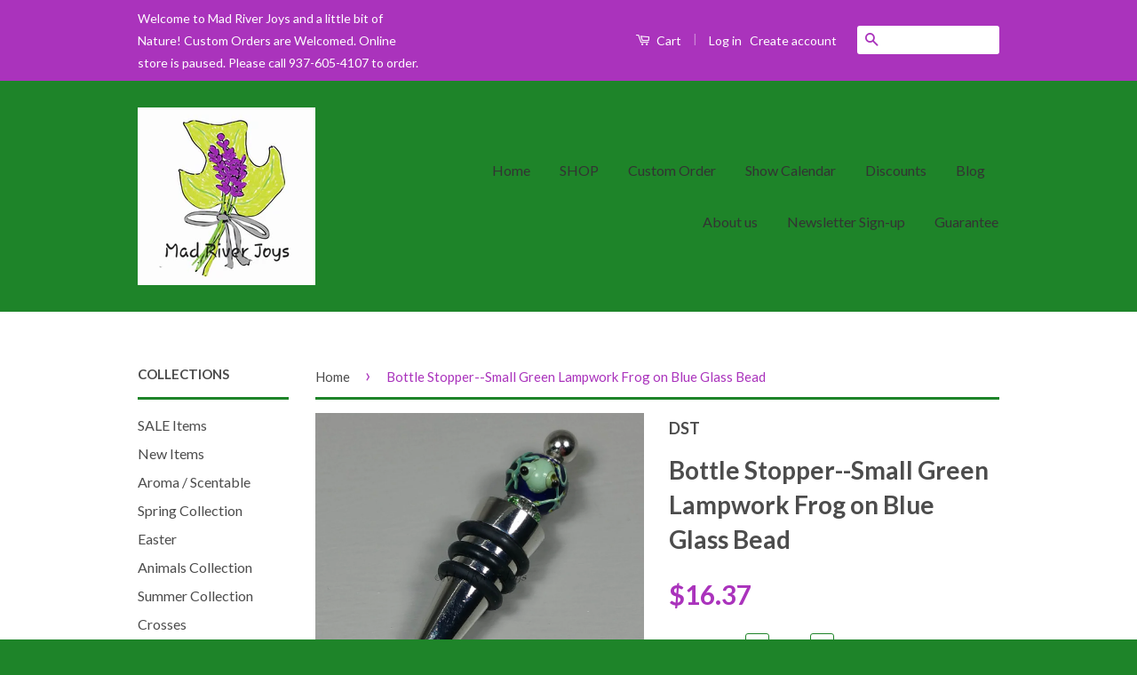

--- FILE ---
content_type: text/html; charset=utf-8
request_url: https://mad-river-joys.myshopify.com/products/bottle-stopper-small-green-lampwork-frog-on-blue-glass-bead
body_size: 15852
content:
<!doctype html>
<!--[if lt IE 7]><html class="no-js lt-ie9 lt-ie8 lt-ie7" lang="en"> <![endif]-->
<!--[if IE 7]><html class="no-js lt-ie9 lt-ie8" lang="en"> <![endif]-->
<!--[if IE 8]><html class="no-js lt-ie9" lang="en"> <![endif]-->
<!--[if IE 9 ]><html class="ie9 no-js"> <![endif]-->
<!--[if (gt IE 9)|!(IE)]><!--> <html class="no-js"> <!--<![endif]-->
<head>

  <!-- Basic page needs ================================================== -->
  <meta charset="utf-8">
  <meta http-equiv="X-UA-Compatible" content="IE=edge,chrome=1">

  

  <!-- Title and description ================================================== -->
  <title>
  Bottle Stopper--Small Green Lampwork Frog on Blue Glass Bead &ndash; Mad River Joys
  </title>

  
  <meta name="description" content="Small Green Lampwork Frog on Blue Glass Bead Bottle Stopper with Glass Crystal Rondelle. Collect All of Our Frog Bottle Stoppers!">
  

  <!-- Social Meta Tags ================================================== -->
  

  <meta property="og:type" content="product">
  <meta property="og:title" content="Bottle Stopper--Small Green Lampwork Frog on Blue Glass Bead">
  <meta property="og:url" content="https://mad-river-joys.myshopify.com/products/bottle-stopper-small-green-lampwork-frog-on-blue-glass-bead">
  
  <meta property="og:image" content="http://mad-river-joys.myshopify.com/cdn/shop/products/20161113_161310_002_grande.JPG?v=1486952840">
  <meta property="og:image:secure_url" content="https://mad-river-joys.myshopify.com/cdn/shop/products/20161113_161310_002_grande.JPG?v=1486952840">
  
  <meta property="og:image" content="http://mad-river-joys.myshopify.com/cdn/shop/products/20161113_161336_002_grande.JPG?v=1486952840">
  <meta property="og:image:secure_url" content="https://mad-river-joys.myshopify.com/cdn/shop/products/20161113_161336_002_grande.JPG?v=1486952840">
  
  <meta property="og:price:amount" content="16.37">
  <meta property="og:price:currency" content="USD">



  <meta property="og:description" content="Small Green Lampwork Frog on Blue Glass Bead Bottle Stopper with Glass Crystal Rondelle. Collect All of Our Frog Bottle Stoppers!">


<meta property="og:site_name" content="Mad River Joys">




  <meta name="twitter:card" content="summary">



  <meta name="twitter:title" content="Bottle Stopper--Small Green Lampwork Frog on Blue Glass Bead">
  <meta name="twitter:description" content="Small Green Lampwork Frog on Blue Glass Bead Bottle Stopper with Glass Crystal Rondelle.
Collect All of Our Frog Bottle Stoppers!">
  <meta name="twitter:image" content="https://mad-river-joys.myshopify.com/cdn/shop/products/20161113_161310_002_large.JPG?v=1486952840">
  <meta name="twitter:image:width" content="480">
  <meta name="twitter:image:height" content="480">



  <!-- Helpers ================================================== -->
  <link rel="canonical" href="https://mad-river-joys.myshopify.com/products/bottle-stopper-small-green-lampwork-frog-on-blue-glass-bead">
  <meta name="viewport" content="width=device-width,initial-scale=1">
  <meta name="theme-color" content="#aa33bc">

  
  <!-- Ajaxify Cart Plugin ================================================== -->
  <link href="//mad-river-joys.myshopify.com/cdn/shop/t/2/assets/ajaxify.scss.css?v=143740019810835592051587084955" rel="stylesheet" type="text/css" media="all" />
  

  <!-- CSS ================================================== -->
  <link href="//mad-river-joys.myshopify.com/cdn/shop/t/2/assets/timber.scss.css?v=116191906628891659621674770730" rel="stylesheet" type="text/css" media="all" />
  <link href="//mad-river-joys.myshopify.com/cdn/shop/t/2/assets/theme.scss.css?v=99389658393548341471674770730" rel="stylesheet" type="text/css" media="all" />

  
  
  
  <link href="//fonts.googleapis.com/css?family=Lato:400,700" rel="stylesheet" type="text/css" media="all" />


  



  <!-- Header hook for plugins ================================================== -->
  <script>window.performance && window.performance.mark && window.performance.mark('shopify.content_for_header.start');</script><meta id="shopify-digital-wallet" name="shopify-digital-wallet" content="/15041788/digital_wallets/dialog">
<meta name="shopify-checkout-api-token" content="1bf12d6ba55731d5108879d31eb70240">
<meta id="in-context-paypal-metadata" data-shop-id="15041788" data-venmo-supported="false" data-environment="production" data-locale="en_US" data-paypal-v4="true" data-currency="USD">
<link rel="alternate" type="application/json+oembed" href="https://mad-river-joys.myshopify.com/products/bottle-stopper-small-green-lampwork-frog-on-blue-glass-bead.oembed">
<script async="async" src="/checkouts/internal/preloads.js?locale=en-US"></script>
<link rel="preconnect" href="https://shop.app" crossorigin="anonymous">
<script async="async" src="https://shop.app/checkouts/internal/preloads.js?locale=en-US&shop_id=15041788" crossorigin="anonymous"></script>
<script id="apple-pay-shop-capabilities" type="application/json">{"shopId":15041788,"countryCode":"US","currencyCode":"USD","merchantCapabilities":["supports3DS"],"merchantId":"gid:\/\/shopify\/Shop\/15041788","merchantName":"Mad River Joys","requiredBillingContactFields":["postalAddress","email","phone"],"requiredShippingContactFields":["postalAddress","email","phone"],"shippingType":"shipping","supportedNetworks":["visa","masterCard","amex","discover","elo","jcb"],"total":{"type":"pending","label":"Mad River Joys","amount":"1.00"},"shopifyPaymentsEnabled":true,"supportsSubscriptions":true}</script>
<script id="shopify-features" type="application/json">{"accessToken":"1bf12d6ba55731d5108879d31eb70240","betas":["rich-media-storefront-analytics"],"domain":"mad-river-joys.myshopify.com","predictiveSearch":true,"shopId":15041788,"locale":"en"}</script>
<script>var Shopify = Shopify || {};
Shopify.shop = "mad-river-joys.myshopify.com";
Shopify.locale = "en";
Shopify.currency = {"active":"USD","rate":"1.0"};
Shopify.country = "US";
Shopify.theme = {"name":"Classic","id":142961225,"schema_name":null,"schema_version":null,"theme_store_id":721,"role":"main"};
Shopify.theme.handle = "null";
Shopify.theme.style = {"id":null,"handle":null};
Shopify.cdnHost = "mad-river-joys.myshopify.com/cdn";
Shopify.routes = Shopify.routes || {};
Shopify.routes.root = "/";</script>
<script type="module">!function(o){(o.Shopify=o.Shopify||{}).modules=!0}(window);</script>
<script>!function(o){function n(){var o=[];function n(){o.push(Array.prototype.slice.apply(arguments))}return n.q=o,n}var t=o.Shopify=o.Shopify||{};t.loadFeatures=n(),t.autoloadFeatures=n()}(window);</script>
<script>
  window.ShopifyPay = window.ShopifyPay || {};
  window.ShopifyPay.apiHost = "shop.app\/pay";
  window.ShopifyPay.redirectState = null;
</script>
<script id="shop-js-analytics" type="application/json">{"pageType":"product"}</script>
<script defer="defer" async type="module" src="//mad-river-joys.myshopify.com/cdn/shopifycloud/shop-js/modules/v2/client.init-shop-cart-sync_BT-GjEfc.en.esm.js"></script>
<script defer="defer" async type="module" src="//mad-river-joys.myshopify.com/cdn/shopifycloud/shop-js/modules/v2/chunk.common_D58fp_Oc.esm.js"></script>
<script defer="defer" async type="module" src="//mad-river-joys.myshopify.com/cdn/shopifycloud/shop-js/modules/v2/chunk.modal_xMitdFEc.esm.js"></script>
<script type="module">
  await import("//mad-river-joys.myshopify.com/cdn/shopifycloud/shop-js/modules/v2/client.init-shop-cart-sync_BT-GjEfc.en.esm.js");
await import("//mad-river-joys.myshopify.com/cdn/shopifycloud/shop-js/modules/v2/chunk.common_D58fp_Oc.esm.js");
await import("//mad-river-joys.myshopify.com/cdn/shopifycloud/shop-js/modules/v2/chunk.modal_xMitdFEc.esm.js");

  window.Shopify.SignInWithShop?.initShopCartSync?.({"fedCMEnabled":true,"windoidEnabled":true});

</script>
<script>
  window.Shopify = window.Shopify || {};
  if (!window.Shopify.featureAssets) window.Shopify.featureAssets = {};
  window.Shopify.featureAssets['shop-js'] = {"shop-cart-sync":["modules/v2/client.shop-cart-sync_DZOKe7Ll.en.esm.js","modules/v2/chunk.common_D58fp_Oc.esm.js","modules/v2/chunk.modal_xMitdFEc.esm.js"],"init-fed-cm":["modules/v2/client.init-fed-cm_B6oLuCjv.en.esm.js","modules/v2/chunk.common_D58fp_Oc.esm.js","modules/v2/chunk.modal_xMitdFEc.esm.js"],"shop-cash-offers":["modules/v2/client.shop-cash-offers_D2sdYoxE.en.esm.js","modules/v2/chunk.common_D58fp_Oc.esm.js","modules/v2/chunk.modal_xMitdFEc.esm.js"],"shop-login-button":["modules/v2/client.shop-login-button_QeVjl5Y3.en.esm.js","modules/v2/chunk.common_D58fp_Oc.esm.js","modules/v2/chunk.modal_xMitdFEc.esm.js"],"pay-button":["modules/v2/client.pay-button_DXTOsIq6.en.esm.js","modules/v2/chunk.common_D58fp_Oc.esm.js","modules/v2/chunk.modal_xMitdFEc.esm.js"],"shop-button":["modules/v2/client.shop-button_DQZHx9pm.en.esm.js","modules/v2/chunk.common_D58fp_Oc.esm.js","modules/v2/chunk.modal_xMitdFEc.esm.js"],"avatar":["modules/v2/client.avatar_BTnouDA3.en.esm.js"],"init-windoid":["modules/v2/client.init-windoid_CR1B-cfM.en.esm.js","modules/v2/chunk.common_D58fp_Oc.esm.js","modules/v2/chunk.modal_xMitdFEc.esm.js"],"init-shop-for-new-customer-accounts":["modules/v2/client.init-shop-for-new-customer-accounts_C_vY_xzh.en.esm.js","modules/v2/client.shop-login-button_QeVjl5Y3.en.esm.js","modules/v2/chunk.common_D58fp_Oc.esm.js","modules/v2/chunk.modal_xMitdFEc.esm.js"],"init-shop-email-lookup-coordinator":["modules/v2/client.init-shop-email-lookup-coordinator_BI7n9ZSv.en.esm.js","modules/v2/chunk.common_D58fp_Oc.esm.js","modules/v2/chunk.modal_xMitdFEc.esm.js"],"init-shop-cart-sync":["modules/v2/client.init-shop-cart-sync_BT-GjEfc.en.esm.js","modules/v2/chunk.common_D58fp_Oc.esm.js","modules/v2/chunk.modal_xMitdFEc.esm.js"],"shop-toast-manager":["modules/v2/client.shop-toast-manager_DiYdP3xc.en.esm.js","modules/v2/chunk.common_D58fp_Oc.esm.js","modules/v2/chunk.modal_xMitdFEc.esm.js"],"init-customer-accounts":["modules/v2/client.init-customer-accounts_D9ZNqS-Q.en.esm.js","modules/v2/client.shop-login-button_QeVjl5Y3.en.esm.js","modules/v2/chunk.common_D58fp_Oc.esm.js","modules/v2/chunk.modal_xMitdFEc.esm.js"],"init-customer-accounts-sign-up":["modules/v2/client.init-customer-accounts-sign-up_iGw4briv.en.esm.js","modules/v2/client.shop-login-button_QeVjl5Y3.en.esm.js","modules/v2/chunk.common_D58fp_Oc.esm.js","modules/v2/chunk.modal_xMitdFEc.esm.js"],"shop-follow-button":["modules/v2/client.shop-follow-button_CqMgW2wH.en.esm.js","modules/v2/chunk.common_D58fp_Oc.esm.js","modules/v2/chunk.modal_xMitdFEc.esm.js"],"checkout-modal":["modules/v2/client.checkout-modal_xHeaAweL.en.esm.js","modules/v2/chunk.common_D58fp_Oc.esm.js","modules/v2/chunk.modal_xMitdFEc.esm.js"],"shop-login":["modules/v2/client.shop-login_D91U-Q7h.en.esm.js","modules/v2/chunk.common_D58fp_Oc.esm.js","modules/v2/chunk.modal_xMitdFEc.esm.js"],"lead-capture":["modules/v2/client.lead-capture_BJmE1dJe.en.esm.js","modules/v2/chunk.common_D58fp_Oc.esm.js","modules/v2/chunk.modal_xMitdFEc.esm.js"],"payment-terms":["modules/v2/client.payment-terms_Ci9AEqFq.en.esm.js","modules/v2/chunk.common_D58fp_Oc.esm.js","modules/v2/chunk.modal_xMitdFEc.esm.js"]};
</script>
<script id="__st">var __st={"a":15041788,"offset":-18000,"reqid":"d5df04c2-7996-40c6-a34f-0ea451251f20-1769371561","pageurl":"mad-river-joys.myshopify.com\/products\/bottle-stopper-small-green-lampwork-frog-on-blue-glass-bead","u":"9f8bb1ad51a4","p":"product","rtyp":"product","rid":8478585426};</script>
<script>window.ShopifyPaypalV4VisibilityTracking = true;</script>
<script id="captcha-bootstrap">!function(){'use strict';const t='contact',e='account',n='new_comment',o=[[t,t],['blogs',n],['comments',n],[t,'customer']],c=[[e,'customer_login'],[e,'guest_login'],[e,'recover_customer_password'],[e,'create_customer']],r=t=>t.map((([t,e])=>`form[action*='/${t}']:not([data-nocaptcha='true']) input[name='form_type'][value='${e}']`)).join(','),a=t=>()=>t?[...document.querySelectorAll(t)].map((t=>t.form)):[];function s(){const t=[...o],e=r(t);return a(e)}const i='password',u='form_key',d=['recaptcha-v3-token','g-recaptcha-response','h-captcha-response',i],f=()=>{try{return window.sessionStorage}catch{return}},m='__shopify_v',_=t=>t.elements[u];function p(t,e,n=!1){try{const o=window.sessionStorage,c=JSON.parse(o.getItem(e)),{data:r}=function(t){const{data:e,action:n}=t;return t[m]||n?{data:e,action:n}:{data:t,action:n}}(c);for(const[e,n]of Object.entries(r))t.elements[e]&&(t.elements[e].value=n);n&&o.removeItem(e)}catch(o){console.error('form repopulation failed',{error:o})}}const l='form_type',E='cptcha';function T(t){t.dataset[E]=!0}const w=window,h=w.document,L='Shopify',v='ce_forms',y='captcha';let A=!1;((t,e)=>{const n=(g='f06e6c50-85a8-45c8-87d0-21a2b65856fe',I='https://cdn.shopify.com/shopifycloud/storefront-forms-hcaptcha/ce_storefront_forms_captcha_hcaptcha.v1.5.2.iife.js',D={infoText:'Protected by hCaptcha',privacyText:'Privacy',termsText:'Terms'},(t,e,n)=>{const o=w[L][v],c=o.bindForm;if(c)return c(t,g,e,D).then(n);var r;o.q.push([[t,g,e,D],n]),r=I,A||(h.body.append(Object.assign(h.createElement('script'),{id:'captcha-provider',async:!0,src:r})),A=!0)});var g,I,D;w[L]=w[L]||{},w[L][v]=w[L][v]||{},w[L][v].q=[],w[L][y]=w[L][y]||{},w[L][y].protect=function(t,e){n(t,void 0,e),T(t)},Object.freeze(w[L][y]),function(t,e,n,w,h,L){const[v,y,A,g]=function(t,e,n){const i=e?o:[],u=t?c:[],d=[...i,...u],f=r(d),m=r(i),_=r(d.filter((([t,e])=>n.includes(e))));return[a(f),a(m),a(_),s()]}(w,h,L),I=t=>{const e=t.target;return e instanceof HTMLFormElement?e:e&&e.form},D=t=>v().includes(t);t.addEventListener('submit',(t=>{const e=I(t);if(!e)return;const n=D(e)&&!e.dataset.hcaptchaBound&&!e.dataset.recaptchaBound,o=_(e),c=g().includes(e)&&(!o||!o.value);(n||c)&&t.preventDefault(),c&&!n&&(function(t){try{if(!f())return;!function(t){const e=f();if(!e)return;const n=_(t);if(!n)return;const o=n.value;o&&e.removeItem(o)}(t);const e=Array.from(Array(32),(()=>Math.random().toString(36)[2])).join('');!function(t,e){_(t)||t.append(Object.assign(document.createElement('input'),{type:'hidden',name:u})),t.elements[u].value=e}(t,e),function(t,e){const n=f();if(!n)return;const o=[...t.querySelectorAll(`input[type='${i}']`)].map((({name:t})=>t)),c=[...d,...o],r={};for(const[a,s]of new FormData(t).entries())c.includes(a)||(r[a]=s);n.setItem(e,JSON.stringify({[m]:1,action:t.action,data:r}))}(t,e)}catch(e){console.error('failed to persist form',e)}}(e),e.submit())}));const S=(t,e)=>{t&&!t.dataset[E]&&(n(t,e.some((e=>e===t))),T(t))};for(const o of['focusin','change'])t.addEventListener(o,(t=>{const e=I(t);D(e)&&S(e,y())}));const B=e.get('form_key'),M=e.get(l),P=B&&M;t.addEventListener('DOMContentLoaded',(()=>{const t=y();if(P)for(const e of t)e.elements[l].value===M&&p(e,B);[...new Set([...A(),...v().filter((t=>'true'===t.dataset.shopifyCaptcha))])].forEach((e=>S(e,t)))}))}(h,new URLSearchParams(w.location.search),n,t,e,['guest_login'])})(!0,!0)}();</script>
<script integrity="sha256-4kQ18oKyAcykRKYeNunJcIwy7WH5gtpwJnB7kiuLZ1E=" data-source-attribution="shopify.loadfeatures" defer="defer" src="//mad-river-joys.myshopify.com/cdn/shopifycloud/storefront/assets/storefront/load_feature-a0a9edcb.js" crossorigin="anonymous"></script>
<script crossorigin="anonymous" defer="defer" src="//mad-river-joys.myshopify.com/cdn/shopifycloud/storefront/assets/shopify_pay/storefront-65b4c6d7.js?v=20250812"></script>
<script data-source-attribution="shopify.dynamic_checkout.dynamic.init">var Shopify=Shopify||{};Shopify.PaymentButton=Shopify.PaymentButton||{isStorefrontPortableWallets:!0,init:function(){window.Shopify.PaymentButton.init=function(){};var t=document.createElement("script");t.src="https://mad-river-joys.myshopify.com/cdn/shopifycloud/portable-wallets/latest/portable-wallets.en.js",t.type="module",document.head.appendChild(t)}};
</script>
<script data-source-attribution="shopify.dynamic_checkout.buyer_consent">
  function portableWalletsHideBuyerConsent(e){var t=document.getElementById("shopify-buyer-consent"),n=document.getElementById("shopify-subscription-policy-button");t&&n&&(t.classList.add("hidden"),t.setAttribute("aria-hidden","true"),n.removeEventListener("click",e))}function portableWalletsShowBuyerConsent(e){var t=document.getElementById("shopify-buyer-consent"),n=document.getElementById("shopify-subscription-policy-button");t&&n&&(t.classList.remove("hidden"),t.removeAttribute("aria-hidden"),n.addEventListener("click",e))}window.Shopify?.PaymentButton&&(window.Shopify.PaymentButton.hideBuyerConsent=portableWalletsHideBuyerConsent,window.Shopify.PaymentButton.showBuyerConsent=portableWalletsShowBuyerConsent);
</script>
<script data-source-attribution="shopify.dynamic_checkout.cart.bootstrap">document.addEventListener("DOMContentLoaded",(function(){function t(){return document.querySelector("shopify-accelerated-checkout-cart, shopify-accelerated-checkout")}if(t())Shopify.PaymentButton.init();else{new MutationObserver((function(e,n){t()&&(Shopify.PaymentButton.init(),n.disconnect())})).observe(document.body,{childList:!0,subtree:!0})}}));
</script>
<link id="shopify-accelerated-checkout-styles" rel="stylesheet" media="screen" href="https://mad-river-joys.myshopify.com/cdn/shopifycloud/portable-wallets/latest/accelerated-checkout-backwards-compat.css" crossorigin="anonymous">
<style id="shopify-accelerated-checkout-cart">
        #shopify-buyer-consent {
  margin-top: 1em;
  display: inline-block;
  width: 100%;
}

#shopify-buyer-consent.hidden {
  display: none;
}

#shopify-subscription-policy-button {
  background: none;
  border: none;
  padding: 0;
  text-decoration: underline;
  font-size: inherit;
  cursor: pointer;
}

#shopify-subscription-policy-button::before {
  box-shadow: none;
}

      </style>

<script>window.performance && window.performance.mark && window.performance.mark('shopify.content_for_header.end');</script>

  

<!--[if lt IE 9]>
<script src="//cdnjs.cloudflare.com/ajax/libs/html5shiv/3.7.2/html5shiv.min.js" type="text/javascript"></script>
<script src="//mad-river-joys.myshopify.com/cdn/shop/t/2/assets/respond.min.js?v=52248677837542619231474502670" type="text/javascript"></script>
<link href="//mad-river-joys.myshopify.com/cdn/shop/t/2/assets/respond-proxy.html" id="respond-proxy" rel="respond-proxy" />
<link href="//mad-river-joys.myshopify.com/search?q=b523e9f8a55dc7c39a56b716ab090a8b" id="respond-redirect" rel="respond-redirect" />
<script src="//mad-river-joys.myshopify.com/search?q=b523e9f8a55dc7c39a56b716ab090a8b" type="text/javascript"></script>
<![endif]-->



  <script src="//ajax.googleapis.com/ajax/libs/jquery/1.11.0/jquery.min.js" type="text/javascript"></script>
  <script src="//mad-river-joys.myshopify.com/cdn/shop/t/2/assets/modernizr.min.js?v=26620055551102246001474502670" type="text/javascript"></script>

  
  

<link href="https://monorail-edge.shopifysvc.com" rel="dns-prefetch">
<script>(function(){if ("sendBeacon" in navigator && "performance" in window) {try {var session_token_from_headers = performance.getEntriesByType('navigation')[0].serverTiming.find(x => x.name == '_s').description;} catch {var session_token_from_headers = undefined;}var session_cookie_matches = document.cookie.match(/_shopify_s=([^;]*)/);var session_token_from_cookie = session_cookie_matches && session_cookie_matches.length === 2 ? session_cookie_matches[1] : "";var session_token = session_token_from_headers || session_token_from_cookie || "";function handle_abandonment_event(e) {var entries = performance.getEntries().filter(function(entry) {return /monorail-edge.shopifysvc.com/.test(entry.name);});if (!window.abandonment_tracked && entries.length === 0) {window.abandonment_tracked = true;var currentMs = Date.now();var navigation_start = performance.timing.navigationStart;var payload = {shop_id: 15041788,url: window.location.href,navigation_start,duration: currentMs - navigation_start,session_token,page_type: "product"};window.navigator.sendBeacon("https://monorail-edge.shopifysvc.com/v1/produce", JSON.stringify({schema_id: "online_store_buyer_site_abandonment/1.1",payload: payload,metadata: {event_created_at_ms: currentMs,event_sent_at_ms: currentMs}}));}}window.addEventListener('pagehide', handle_abandonment_event);}}());</script>
<script id="web-pixels-manager-setup">(function e(e,d,r,n,o){if(void 0===o&&(o={}),!Boolean(null===(a=null===(i=window.Shopify)||void 0===i?void 0:i.analytics)||void 0===a?void 0:a.replayQueue)){var i,a;window.Shopify=window.Shopify||{};var t=window.Shopify;t.analytics=t.analytics||{};var s=t.analytics;s.replayQueue=[],s.publish=function(e,d,r){return s.replayQueue.push([e,d,r]),!0};try{self.performance.mark("wpm:start")}catch(e){}var l=function(){var e={modern:/Edge?\/(1{2}[4-9]|1[2-9]\d|[2-9]\d{2}|\d{4,})\.\d+(\.\d+|)|Firefox\/(1{2}[4-9]|1[2-9]\d|[2-9]\d{2}|\d{4,})\.\d+(\.\d+|)|Chrom(ium|e)\/(9{2}|\d{3,})\.\d+(\.\d+|)|(Maci|X1{2}).+ Version\/(15\.\d+|(1[6-9]|[2-9]\d|\d{3,})\.\d+)([,.]\d+|)( \(\w+\)|)( Mobile\/\w+|) Safari\/|Chrome.+OPR\/(9{2}|\d{3,})\.\d+\.\d+|(CPU[ +]OS|iPhone[ +]OS|CPU[ +]iPhone|CPU IPhone OS|CPU iPad OS)[ +]+(15[._]\d+|(1[6-9]|[2-9]\d|\d{3,})[._]\d+)([._]\d+|)|Android:?[ /-](13[3-9]|1[4-9]\d|[2-9]\d{2}|\d{4,})(\.\d+|)(\.\d+|)|Android.+Firefox\/(13[5-9]|1[4-9]\d|[2-9]\d{2}|\d{4,})\.\d+(\.\d+|)|Android.+Chrom(ium|e)\/(13[3-9]|1[4-9]\d|[2-9]\d{2}|\d{4,})\.\d+(\.\d+|)|SamsungBrowser\/([2-9]\d|\d{3,})\.\d+/,legacy:/Edge?\/(1[6-9]|[2-9]\d|\d{3,})\.\d+(\.\d+|)|Firefox\/(5[4-9]|[6-9]\d|\d{3,})\.\d+(\.\d+|)|Chrom(ium|e)\/(5[1-9]|[6-9]\d|\d{3,})\.\d+(\.\d+|)([\d.]+$|.*Safari\/(?![\d.]+ Edge\/[\d.]+$))|(Maci|X1{2}).+ Version\/(10\.\d+|(1[1-9]|[2-9]\d|\d{3,})\.\d+)([,.]\d+|)( \(\w+\)|)( Mobile\/\w+|) Safari\/|Chrome.+OPR\/(3[89]|[4-9]\d|\d{3,})\.\d+\.\d+|(CPU[ +]OS|iPhone[ +]OS|CPU[ +]iPhone|CPU IPhone OS|CPU iPad OS)[ +]+(10[._]\d+|(1[1-9]|[2-9]\d|\d{3,})[._]\d+)([._]\d+|)|Android:?[ /-](13[3-9]|1[4-9]\d|[2-9]\d{2}|\d{4,})(\.\d+|)(\.\d+|)|Mobile Safari.+OPR\/([89]\d|\d{3,})\.\d+\.\d+|Android.+Firefox\/(13[5-9]|1[4-9]\d|[2-9]\d{2}|\d{4,})\.\d+(\.\d+|)|Android.+Chrom(ium|e)\/(13[3-9]|1[4-9]\d|[2-9]\d{2}|\d{4,})\.\d+(\.\d+|)|Android.+(UC? ?Browser|UCWEB|U3)[ /]?(15\.([5-9]|\d{2,})|(1[6-9]|[2-9]\d|\d{3,})\.\d+)\.\d+|SamsungBrowser\/(5\.\d+|([6-9]|\d{2,})\.\d+)|Android.+MQ{2}Browser\/(14(\.(9|\d{2,})|)|(1[5-9]|[2-9]\d|\d{3,})(\.\d+|))(\.\d+|)|K[Aa][Ii]OS\/(3\.\d+|([4-9]|\d{2,})\.\d+)(\.\d+|)/},d=e.modern,r=e.legacy,n=navigator.userAgent;return n.match(d)?"modern":n.match(r)?"legacy":"unknown"}(),u="modern"===l?"modern":"legacy",c=(null!=n?n:{modern:"",legacy:""})[u],f=function(e){return[e.baseUrl,"/wpm","/b",e.hashVersion,"modern"===e.buildTarget?"m":"l",".js"].join("")}({baseUrl:d,hashVersion:r,buildTarget:u}),m=function(e){var d=e.version,r=e.bundleTarget,n=e.surface,o=e.pageUrl,i=e.monorailEndpoint;return{emit:function(e){var a=e.status,t=e.errorMsg,s=(new Date).getTime(),l=JSON.stringify({metadata:{event_sent_at_ms:s},events:[{schema_id:"web_pixels_manager_load/3.1",payload:{version:d,bundle_target:r,page_url:o,status:a,surface:n,error_msg:t},metadata:{event_created_at_ms:s}}]});if(!i)return console&&console.warn&&console.warn("[Web Pixels Manager] No Monorail endpoint provided, skipping logging."),!1;try{return self.navigator.sendBeacon.bind(self.navigator)(i,l)}catch(e){}var u=new XMLHttpRequest;try{return u.open("POST",i,!0),u.setRequestHeader("Content-Type","text/plain"),u.send(l),!0}catch(e){return console&&console.warn&&console.warn("[Web Pixels Manager] Got an unhandled error while logging to Monorail."),!1}}}}({version:r,bundleTarget:l,surface:e.surface,pageUrl:self.location.href,monorailEndpoint:e.monorailEndpoint});try{o.browserTarget=l,function(e){var d=e.src,r=e.async,n=void 0===r||r,o=e.onload,i=e.onerror,a=e.sri,t=e.scriptDataAttributes,s=void 0===t?{}:t,l=document.createElement("script"),u=document.querySelector("head"),c=document.querySelector("body");if(l.async=n,l.src=d,a&&(l.integrity=a,l.crossOrigin="anonymous"),s)for(var f in s)if(Object.prototype.hasOwnProperty.call(s,f))try{l.dataset[f]=s[f]}catch(e){}if(o&&l.addEventListener("load",o),i&&l.addEventListener("error",i),u)u.appendChild(l);else{if(!c)throw new Error("Did not find a head or body element to append the script");c.appendChild(l)}}({src:f,async:!0,onload:function(){if(!function(){var e,d;return Boolean(null===(d=null===(e=window.Shopify)||void 0===e?void 0:e.analytics)||void 0===d?void 0:d.initialized)}()){var d=window.webPixelsManager.init(e)||void 0;if(d){var r=window.Shopify.analytics;r.replayQueue.forEach((function(e){var r=e[0],n=e[1],o=e[2];d.publishCustomEvent(r,n,o)})),r.replayQueue=[],r.publish=d.publishCustomEvent,r.visitor=d.visitor,r.initialized=!0}}},onerror:function(){return m.emit({status:"failed",errorMsg:"".concat(f," has failed to load")})},sri:function(e){var d=/^sha384-[A-Za-z0-9+/=]+$/;return"string"==typeof e&&d.test(e)}(c)?c:"",scriptDataAttributes:o}),m.emit({status:"loading"})}catch(e){m.emit({status:"failed",errorMsg:(null==e?void 0:e.message)||"Unknown error"})}}})({shopId: 15041788,storefrontBaseUrl: "https://mad-river-joys.myshopify.com",extensionsBaseUrl: "https://extensions.shopifycdn.com/cdn/shopifycloud/web-pixels-manager",monorailEndpoint: "https://monorail-edge.shopifysvc.com/unstable/produce_batch",surface: "storefront-renderer",enabledBetaFlags: ["2dca8a86"],webPixelsConfigList: [{"id":"shopify-app-pixel","configuration":"{}","eventPayloadVersion":"v1","runtimeContext":"STRICT","scriptVersion":"0450","apiClientId":"shopify-pixel","type":"APP","privacyPurposes":["ANALYTICS","MARKETING"]},{"id":"shopify-custom-pixel","eventPayloadVersion":"v1","runtimeContext":"LAX","scriptVersion":"0450","apiClientId":"shopify-pixel","type":"CUSTOM","privacyPurposes":["ANALYTICS","MARKETING"]}],isMerchantRequest: false,initData: {"shop":{"name":"Mad River Joys","paymentSettings":{"currencyCode":"USD"},"myshopifyDomain":"mad-river-joys.myshopify.com","countryCode":"US","storefrontUrl":"https:\/\/mad-river-joys.myshopify.com"},"customer":null,"cart":null,"checkout":null,"productVariants":[{"price":{"amount":16.37,"currencyCode":"USD"},"product":{"title":"Bottle Stopper--Small Green Lampwork Frog on Blue Glass Bead","vendor":"DST","id":"8478585426","untranslatedTitle":"Bottle Stopper--Small Green Lampwork Frog on Blue Glass Bead","url":"\/products\/bottle-stopper-small-green-lampwork-frog-on-blue-glass-bead","type":"Bottle Stopper"},"id":"28120788370","image":{"src":"\/\/mad-river-joys.myshopify.com\/cdn\/shop\/products\/20161113_161310_002.JPG?v=1486952840"},"sku":"","title":"Default Title","untranslatedTitle":"Default Title"}],"purchasingCompany":null},},"https://mad-river-joys.myshopify.com/cdn","fcfee988w5aeb613cpc8e4bc33m6693e112",{"modern":"","legacy":""},{"shopId":"15041788","storefrontBaseUrl":"https:\/\/mad-river-joys.myshopify.com","extensionBaseUrl":"https:\/\/extensions.shopifycdn.com\/cdn\/shopifycloud\/web-pixels-manager","surface":"storefront-renderer","enabledBetaFlags":"[\"2dca8a86\"]","isMerchantRequest":"false","hashVersion":"fcfee988w5aeb613cpc8e4bc33m6693e112","publish":"custom","events":"[[\"page_viewed\",{}],[\"product_viewed\",{\"productVariant\":{\"price\":{\"amount\":16.37,\"currencyCode\":\"USD\"},\"product\":{\"title\":\"Bottle Stopper--Small Green Lampwork Frog on Blue Glass Bead\",\"vendor\":\"DST\",\"id\":\"8478585426\",\"untranslatedTitle\":\"Bottle Stopper--Small Green Lampwork Frog on Blue Glass Bead\",\"url\":\"\/products\/bottle-stopper-small-green-lampwork-frog-on-blue-glass-bead\",\"type\":\"Bottle Stopper\"},\"id\":\"28120788370\",\"image\":{\"src\":\"\/\/mad-river-joys.myshopify.com\/cdn\/shop\/products\/20161113_161310_002.JPG?v=1486952840\"},\"sku\":\"\",\"title\":\"Default Title\",\"untranslatedTitle\":\"Default Title\"}}]]"});</script><script>
  window.ShopifyAnalytics = window.ShopifyAnalytics || {};
  window.ShopifyAnalytics.meta = window.ShopifyAnalytics.meta || {};
  window.ShopifyAnalytics.meta.currency = 'USD';
  var meta = {"product":{"id":8478585426,"gid":"gid:\/\/shopify\/Product\/8478585426","vendor":"DST","type":"Bottle Stopper","handle":"bottle-stopper-small-green-lampwork-frog-on-blue-glass-bead","variants":[{"id":28120788370,"price":1637,"name":"Bottle Stopper--Small Green Lampwork Frog on Blue Glass Bead","public_title":null,"sku":""}],"remote":false},"page":{"pageType":"product","resourceType":"product","resourceId":8478585426,"requestId":"d5df04c2-7996-40c6-a34f-0ea451251f20-1769371561"}};
  for (var attr in meta) {
    window.ShopifyAnalytics.meta[attr] = meta[attr];
  }
</script>
<script class="analytics">
  (function () {
    var customDocumentWrite = function(content) {
      var jquery = null;

      if (window.jQuery) {
        jquery = window.jQuery;
      } else if (window.Checkout && window.Checkout.$) {
        jquery = window.Checkout.$;
      }

      if (jquery) {
        jquery('body').append(content);
      }
    };

    var hasLoggedConversion = function(token) {
      if (token) {
        return document.cookie.indexOf('loggedConversion=' + token) !== -1;
      }
      return false;
    }

    var setCookieIfConversion = function(token) {
      if (token) {
        var twoMonthsFromNow = new Date(Date.now());
        twoMonthsFromNow.setMonth(twoMonthsFromNow.getMonth() + 2);

        document.cookie = 'loggedConversion=' + token + '; expires=' + twoMonthsFromNow;
      }
    }

    var trekkie = window.ShopifyAnalytics.lib = window.trekkie = window.trekkie || [];
    if (trekkie.integrations) {
      return;
    }
    trekkie.methods = [
      'identify',
      'page',
      'ready',
      'track',
      'trackForm',
      'trackLink'
    ];
    trekkie.factory = function(method) {
      return function() {
        var args = Array.prototype.slice.call(arguments);
        args.unshift(method);
        trekkie.push(args);
        return trekkie;
      };
    };
    for (var i = 0; i < trekkie.methods.length; i++) {
      var key = trekkie.methods[i];
      trekkie[key] = trekkie.factory(key);
    }
    trekkie.load = function(config) {
      trekkie.config = config || {};
      trekkie.config.initialDocumentCookie = document.cookie;
      var first = document.getElementsByTagName('script')[0];
      var script = document.createElement('script');
      script.type = 'text/javascript';
      script.onerror = function(e) {
        var scriptFallback = document.createElement('script');
        scriptFallback.type = 'text/javascript';
        scriptFallback.onerror = function(error) {
                var Monorail = {
      produce: function produce(monorailDomain, schemaId, payload) {
        var currentMs = new Date().getTime();
        var event = {
          schema_id: schemaId,
          payload: payload,
          metadata: {
            event_created_at_ms: currentMs,
            event_sent_at_ms: currentMs
          }
        };
        return Monorail.sendRequest("https://" + monorailDomain + "/v1/produce", JSON.stringify(event));
      },
      sendRequest: function sendRequest(endpointUrl, payload) {
        // Try the sendBeacon API
        if (window && window.navigator && typeof window.navigator.sendBeacon === 'function' && typeof window.Blob === 'function' && !Monorail.isIos12()) {
          var blobData = new window.Blob([payload], {
            type: 'text/plain'
          });

          if (window.navigator.sendBeacon(endpointUrl, blobData)) {
            return true;
          } // sendBeacon was not successful

        } // XHR beacon

        var xhr = new XMLHttpRequest();

        try {
          xhr.open('POST', endpointUrl);
          xhr.setRequestHeader('Content-Type', 'text/plain');
          xhr.send(payload);
        } catch (e) {
          console.log(e);
        }

        return false;
      },
      isIos12: function isIos12() {
        return window.navigator.userAgent.lastIndexOf('iPhone; CPU iPhone OS 12_') !== -1 || window.navigator.userAgent.lastIndexOf('iPad; CPU OS 12_') !== -1;
      }
    };
    Monorail.produce('monorail-edge.shopifysvc.com',
      'trekkie_storefront_load_errors/1.1',
      {shop_id: 15041788,
      theme_id: 142961225,
      app_name: "storefront",
      context_url: window.location.href,
      source_url: "//mad-river-joys.myshopify.com/cdn/s/trekkie.storefront.8d95595f799fbf7e1d32231b9a28fd43b70c67d3.min.js"});

        };
        scriptFallback.async = true;
        scriptFallback.src = '//mad-river-joys.myshopify.com/cdn/s/trekkie.storefront.8d95595f799fbf7e1d32231b9a28fd43b70c67d3.min.js';
        first.parentNode.insertBefore(scriptFallback, first);
      };
      script.async = true;
      script.src = '//mad-river-joys.myshopify.com/cdn/s/trekkie.storefront.8d95595f799fbf7e1d32231b9a28fd43b70c67d3.min.js';
      first.parentNode.insertBefore(script, first);
    };
    trekkie.load(
      {"Trekkie":{"appName":"storefront","development":false,"defaultAttributes":{"shopId":15041788,"isMerchantRequest":null,"themeId":142961225,"themeCityHash":"3749825023730033727","contentLanguage":"en","currency":"USD","eventMetadataId":"20a40da8-b527-424c-82f1-bfc4e99d628d"},"isServerSideCookieWritingEnabled":true,"monorailRegion":"shop_domain","enabledBetaFlags":["65f19447"]},"Session Attribution":{},"S2S":{"facebookCapiEnabled":false,"source":"trekkie-storefront-renderer","apiClientId":580111}}
    );

    var loaded = false;
    trekkie.ready(function() {
      if (loaded) return;
      loaded = true;

      window.ShopifyAnalytics.lib = window.trekkie;

      var originalDocumentWrite = document.write;
      document.write = customDocumentWrite;
      try { window.ShopifyAnalytics.merchantGoogleAnalytics.call(this); } catch(error) {};
      document.write = originalDocumentWrite;

      window.ShopifyAnalytics.lib.page(null,{"pageType":"product","resourceType":"product","resourceId":8478585426,"requestId":"d5df04c2-7996-40c6-a34f-0ea451251f20-1769371561","shopifyEmitted":true});

      var match = window.location.pathname.match(/checkouts\/(.+)\/(thank_you|post_purchase)/)
      var token = match? match[1]: undefined;
      if (!hasLoggedConversion(token)) {
        setCookieIfConversion(token);
        window.ShopifyAnalytics.lib.track("Viewed Product",{"currency":"USD","variantId":28120788370,"productId":8478585426,"productGid":"gid:\/\/shopify\/Product\/8478585426","name":"Bottle Stopper--Small Green Lampwork Frog on Blue Glass Bead","price":"16.37","sku":"","brand":"DST","variant":null,"category":"Bottle Stopper","nonInteraction":true,"remote":false},undefined,undefined,{"shopifyEmitted":true});
      window.ShopifyAnalytics.lib.track("monorail:\/\/trekkie_storefront_viewed_product\/1.1",{"currency":"USD","variantId":28120788370,"productId":8478585426,"productGid":"gid:\/\/shopify\/Product\/8478585426","name":"Bottle Stopper--Small Green Lampwork Frog on Blue Glass Bead","price":"16.37","sku":"","brand":"DST","variant":null,"category":"Bottle Stopper","nonInteraction":true,"remote":false,"referer":"https:\/\/mad-river-joys.myshopify.com\/products\/bottle-stopper-small-green-lampwork-frog-on-blue-glass-bead"});
      }
    });


        var eventsListenerScript = document.createElement('script');
        eventsListenerScript.async = true;
        eventsListenerScript.src = "//mad-river-joys.myshopify.com/cdn/shopifycloud/storefront/assets/shop_events_listener-3da45d37.js";
        document.getElementsByTagName('head')[0].appendChild(eventsListenerScript);

})();</script>
<script
  defer
  src="https://mad-river-joys.myshopify.com/cdn/shopifycloud/perf-kit/shopify-perf-kit-3.0.4.min.js"
  data-application="storefront-renderer"
  data-shop-id="15041788"
  data-render-region="gcp-us-east1"
  data-page-type="product"
  data-theme-instance-id="142961225"
  data-theme-name=""
  data-theme-version=""
  data-monorail-region="shop_domain"
  data-resource-timing-sampling-rate="10"
  data-shs="true"
  data-shs-beacon="true"
  data-shs-export-with-fetch="true"
  data-shs-logs-sample-rate="1"
  data-shs-beacon-endpoint="https://mad-river-joys.myshopify.com/api/collect"
></script>
</head>

<body id="bottle-stopper-small-green-lampwork-frog-on-blue-glass-bead" class="template-product" >

  <div class="header-bar">
  <div class="wrapper medium-down--hide">
    <div class="large--display-table">
      <div class="header-bar__left large--display-table-cell">
        
          <div class="header-bar__module header-bar__message">
            Welcome to Mad River Joys and a little bit of Nature! Custom Orders are Welcomed. Online store is paused. Please call 937-605-4107 to order.
          </div>
        
      </div>

      <div class="header-bar__right large--display-table-cell">
        <div class="header-bar__module">
          <a href="/cart" class="cart-toggle">
            <span class="icon icon-cart header-bar__cart-icon" aria-hidden="true"></span>
            Cart
            <span class="cart-count header-bar__cart-count hidden-count">0</span>
          </a>
        </div>

        
          <span class="header-bar__sep" aria-hidden="true">|</span>
          <ul class="header-bar__module header-bar__module--list">
            
              <li>
                <a href="/account/login" id="customer_login_link">Log in</a>
              </li>
              <li>
                <a href="/account/register" id="customer_register_link">Create account</a>
              </li>
            
          </ul>
        
        
        
          <div class="header-bar__module header-bar__search">
            


  <form action="/search" method="get" class="header-bar__search-form clearfix" role="search">
    
    <input type="search" name="q" value="" aria-label="Search our store" class="header-bar__search-input">
    <button type="submit" class="btn icon-fallback-text header-bar__search-submit">
      <span class="icon icon-search" aria-hidden="true"></span>
      <span class="fallback-text">Search</span>
    </button>
  </form>


          </div>
        

      </div>
    </div>
  </div>
  <div class="wrapper large--hide">
    <button type="button" class="mobile-nav-trigger" id="MobileNavTrigger">
      <span class="icon icon-hamburger" aria-hidden="true"></span>
      Menu
    </button>
    <a href="/cart" class="cart-toggle mobile-cart-toggle">
      <span class="icon icon-cart header-bar__cart-icon" aria-hidden="true"></span>
      Cart <span class="cart-count hidden-count">0</span>
    </a>
  </div>
  <ul id="MobileNav" class="mobile-nav large--hide">
  
  
  
  <li class="mobile-nav__link" aria-haspopup="true">
    
      <a href="/" class="mobile-nav">
        Home
      </a>
    
  </li>
  
  
  <li class="mobile-nav__link" aria-haspopup="true">
    
      <a href="/collections/all" class="mobile-nav">
        SHOP
      </a>
    
  </li>
  
  
  <li class="mobile-nav__link" aria-haspopup="true">
    
      <a href="/pages/guarantee-custom-orders" class="mobile-nav">
        Custom Order
      </a>
    
  </li>
  
  
  <li class="mobile-nav__link" aria-haspopup="true">
    
      <a href="/pages/show-calendar" class="mobile-nav">
        Show Calendar
      </a>
    
  </li>
  
  
  <li class="mobile-nav__link" aria-haspopup="true">
    
      <a href="/pages/discount-codes" class="mobile-nav">
        Discounts
      </a>
    
  </li>
  
  
  <li class="mobile-nav__link" aria-haspopup="true">
    
      <a href="/blogs/news" class="mobile-nav">
        Blog
      </a>
    
  </li>
  
  
  <li class="mobile-nav__link" aria-haspopup="true">
    
      <a href="/pages/about-us" class="mobile-nav">
        About us
      </a>
    
  </li>
  
  
  <li class="mobile-nav__link" aria-haspopup="true">
    
      <a href="/pages/newsletter-sign-up" class="mobile-nav">
        Newsletter Sign-up
      </a>
    
  </li>
  
  
  <li class="mobile-nav__link" aria-haspopup="true">
    
      <a href="/pages/guarantee-custom-orders" class="mobile-nav">
        Guarantee
      </a>
    
  </li>
  
  
    
      
      
      
      
      
        <li class="mobile-nav__link" aria-haspopup="true">
  <a href="#" class="mobile-nav__sublist-trigger">
    Collections
    <span class="icon-fallback-text mobile-nav__sublist-expand">
  <span class="icon icon-plus" aria-hidden="true"></span>
  <span class="fallback-text">+</span>
</span>
<span class="icon-fallback-text mobile-nav__sublist-contract">
  <span class="icon icon-minus" aria-hidden="true"></span>
  <span class="fallback-text">-</span>
</span>
  </a>
  <ul class="mobile-nav__sublist">
  
    
      
      
        <li class="mobile-nav__sublist-link">
          <a href="/collections/sale-items">SALE Items</a>
        </li>
      
    
  
    
      
      
        <li class="mobile-nav__sublist-link">
          <a href="/collections/new-items">New Items</a>
        </li>
      
    
  
    
      
      
        <li class="mobile-nav__sublist-link">
          <a href="/collections/aroma-scentable">Aroma / Scentable</a>
        </li>
      
    
  
    
      
      
        <li class="mobile-nav__sublist-link">
          <a href="/collections/spring-collection-1">Spring Collection</a>
        </li>
      
    
  
    
      
      
        <li class="mobile-nav__sublist-link">
          <a href="/collections/easter-collection">Easter</a>
        </li>
      
    
  
    
      
      
        <li class="mobile-nav__sublist-link">
          <a href="/collections/animals-collection">Animals Collection</a>
        </li>
      
    
  
    
      
      
        <li class="mobile-nav__sublist-link">
          <a href="/collections/spring-collection">Summer Collection</a>
        </li>
      
    
  
    
      
      
        <li class="mobile-nav__sublist-link">
          <a href="/collections/crosses/Cross">Crosses</a>
        </li>
      
    
  
    
      
      
        <li class="mobile-nav__sublist-link">
          <a href="/collections/coasters">Coasters</a>
        </li>
      
    
  
    
      
      
        <li class="mobile-nav__sublist-link">
          <a href="/collections/red-white-and-blue-collection">Red, White, and Blue Collection</a>
        </li>
      
    
  
    
      
      
        <li class="mobile-nav__sublist-link">
          <a href="/collections/office">Office</a>
        </li>
      
    
  
    
      
      
        <li class="mobile-nav__sublist-link">
          <a href="/collections/seashore-collection">Seashore Collection</a>
        </li>
      
    
  
    
      
      
        <li class="mobile-nav__sublist-link">
          <a href="/collections/nautical-collection">Nautical Collection</a>
        </li>
      
    
  
    
      
      
        <li class="mobile-nav__sublist-link">
          <a href="/collections/photo-prints">Photo Prints</a>
        </li>
      
    
  
    
      
      
        <li class="mobile-nav__sublist-link">
          <a href="/collections/dangles">Dangles</a>
        </li>
      
    
  
    
      
      
        <li class="mobile-nav__sublist-link">
          <a href="/collections/jewelry">Jewelry</a>
        </li>
      
    
  
    
      
      
        <li class="mobile-nav__sublist-link">
          <a href="/collections/home-decor">Home Decor</a>
        </li>
      
    
  
    
      
      
        <li class="mobile-nav__sublist-link">
          <a href="/collections/glassware">Glassware</a>
        </li>
      
    
  
    
      
      
        <li class="mobile-nav__sublist-link">
          <a href="/collections/fairies-gardens">Fairies & Gardens</a>
        </li>
      
    
  
    
      
      
        <li class="mobile-nav__sublist-link">
          <a href="/collections/shower-curtain-dangles">Shower Curtain Dangles</a>
        </li>
      
    
  
    
      
      
        <li class="mobile-nav__sublist-link">
          <a href="/collections/holiday-collection">Holiday Collection</a>
        </li>
      
    
  
    
      
      
        <li class="mobile-nav__sublist-link">
          <a href="/collections/autumn-collection">Autumn Collection</a>
        </li>
      
    
  
    
      
      
        <li class="mobile-nav__sublist-link">
          <a href="/collections/winter-collection">Winter Collection</a>
        </li>
      
    
  
    
      
      
        <li class="mobile-nav__sublist-link">
          <a href="/collections/valentines-day">Valentine's Day</a>
        </li>
      
    
  
    
      
      
        <li class="mobile-nav__sublist-link">
          <a href="/collections/st-patricks-day">St. Patrick's Day</a>
        </li>
      
    
  
  </ul>
</li>


      
    
      
      
      
      
      
    
      
      
      
      
      
    
      
      
      
      
      
    
      
      
      
      
      
    
    
    
      
      
      
      <li class="mobile-nav__link" aria-haspopup="true">
  <a href="#" class="mobile-nav__sublist-trigger">
    Shop by Type
    <span class="icon-fallback-text mobile-nav__sublist-expand">
  <span class="icon icon-plus" aria-hidden="true"></span>
  <span class="fallback-text">+</span>
</span>
<span class="icon-fallback-text mobile-nav__sublist-contract">
  <span class="icon icon-minus" aria-hidden="true"></span>
  <span class="fallback-text">-</span>
</span>
  </a>
  <ul class="mobile-nav__sublist">
  
    
      <li class="mobile-nav__sublist-link">
        <a href="/collections/types?q="></a>
      </li>
    
  
    
      <li class="mobile-nav__sublist-link">
        <a href="/collections/types?q=Anklet">Anklet</a>
      </li>
    
  
    
      <li class="mobile-nav__sublist-link">
        <a href="/collections/types?q=Bookmark">Bookmark</a>
      </li>
    
  
    
      <li class="mobile-nav__sublist-link">
        <a href="/collections/types?q=Bottle%20Stopper">Bottle Stopper</a>
      </li>
    
  
    
      <li class="mobile-nav__sublist-link">
        <a href="/collections/types?q=Bracelet">Bracelet</a>
      </li>
    
  
    
      <li class="mobile-nav__sublist-link">
        <a href="/collections/types?q=Coaster">Coaster</a>
      </li>
    
  
    
      <li class="mobile-nav__sublist-link">
        <a href="/collections/types?q=Earrings">Earrings</a>
      </li>
    
  
    
      <li class="mobile-nav__sublist-link">
        <a href="/collections/types?q=Focal">Focal</a>
      </li>
    
  
    
      <li class="mobile-nav__sublist-link">
        <a href="/collections/types?q=Garden">Garden</a>
      </li>
    
  
    
      <li class="mobile-nav__sublist-link">
        <a href="/collections/types?q=Greeting%20Cards">Greeting Cards</a>
      </li>
    
  
    
      <li class="mobile-nav__sublist-link">
        <a href="/collections/types?q=Key%20Chain">Key Chain</a>
      </li>
    
  
    
      <li class="mobile-nav__sublist-link">
        <a href="/collections/types?q=Memory%20Key">Memory Key</a>
      </li>
    
  
    
      <li class="mobile-nav__sublist-link">
        <a href="/collections/types?q=Mouse%20Mat">Mouse Mat</a>
      </li>
    
  
    
      <li class="mobile-nav__sublist-link">
        <a href="/collections/types?q=Mug">Mug</a>
      </li>
    
  
    
      <li class="mobile-nav__sublist-link">
        <a href="/collections/types?q=Napkin%20Ring">Napkin Ring</a>
      </li>
    
  
    
      <li class="mobile-nav__sublist-link">
        <a href="/collections/types?q=Necklace">Necklace</a>
      </li>
    
  
    
      <li class="mobile-nav__sublist-link">
        <a href="/collections/types?q=Ornament">Ornament</a>
      </li>
    
  
    
      <li class="mobile-nav__sublist-link">
        <a href="/collections/types?q=Pens">Pens</a>
      </li>
    
  
    
      <li class="mobile-nav__sublist-link">
        <a href="/collections/types?q=Photo%20Prints">Photo Prints</a>
      </li>
    
  
    
      <li class="mobile-nav__sublist-link">
        <a href="/collections/types?q=Pulls">Pulls</a>
      </li>
    
  
    
      <li class="mobile-nav__sublist-link">
        <a href="/collections/types?q=Purse%20Dangle">Purse Dangle</a>
      </li>
    
  
    
      <li class="mobile-nav__sublist-link">
        <a href="/collections/types?q=Stylus">Stylus</a>
      </li>
    
  
    
      <li class="mobile-nav__sublist-link">
        <a href="/collections/types?q=Tea%20Lights">Tea Lights</a>
      </li>
    
  
    
      <li class="mobile-nav__sublist-link">
        <a href="/collections/types?q=Wine%20Glass%20Charm">Wine Glass Charm</a>
      </li>
    
  
  </ul>
</li>


    
    
    
  
    
  

  
    
      <li class="mobile-nav__link">
        <a href="/account/login" id="customer_login_link">Log in</a>
      </li>
      <li class="mobile-nav__link">
        <a href="/account/register" id="customer_register_link">Create account</a>
      </li>
    
  
  
  <li class="mobile-nav__link">
    
      <div class="header-bar__module header-bar__search">
        


  <form action="/search" method="get" class="header-bar__search-form clearfix" role="search">
    
    <input type="search" name="q" value="" aria-label="Search our store" class="header-bar__search-input">
    <button type="submit" class="btn icon-fallback-text header-bar__search-submit">
      <span class="icon icon-search" aria-hidden="true"></span>
      <span class="fallback-text">Search</span>
    </button>
  </form>


      </div>
    
  </li>
  
</ul>

</div>


  <header class="site-header" role="banner">
    <div class="wrapper">

      <div class="grid--full large--display-table">
        <div class="grid__item large--one-third large--display-table-cell">
          
            <div class="h1 site-header__logo large--left" itemscope itemtype="http://schema.org/Organization">
          
            
              <a href="/" itemprop="url">
                <img src="//mad-river-joys.myshopify.com/cdn/shop/t/2/assets/logo.png?v=122347685851560629691587083831" alt="Mad River Joys" itemprop="logo">
              </a>
            
          
            </div>
          
          
            <p class="header-message large--hide">
              <small>Welcome to Mad River Joys and a little bit of Nature! Custom Orders are Welcomed. Online store is paused. Please call 937-605-4107 to order.</small>
            </p>
          
        </div>
        <div class="grid__item large--two-thirds large--display-table-cell medium-down--hide">
          
<ul class="site-nav" id="AccessibleNav">
  
    
    
    
      <li >
        <a href="/" class="site-nav__link">Home</a>
      </li>
    
  
    
    
    
      <li >
        <a href="/collections/all" class="site-nav__link">SHOP</a>
      </li>
    
  
    
    
    
      <li >
        <a href="/pages/guarantee-custom-orders" class="site-nav__link">Custom Order</a>
      </li>
    
  
    
    
    
      <li >
        <a href="/pages/show-calendar" class="site-nav__link">Show Calendar</a>
      </li>
    
  
    
    
    
      <li >
        <a href="/pages/discount-codes" class="site-nav__link">Discounts</a>
      </li>
    
  
    
    
    
      <li >
        <a href="/blogs/news" class="site-nav__link">Blog</a>
      </li>
    
  
    
    
    
      <li >
        <a href="/pages/about-us" class="site-nav__link">About us</a>
      </li>
    
  
    
    
    
      <li >
        <a href="/pages/newsletter-sign-up" class="site-nav__link">Newsletter Sign-up</a>
      </li>
    
  
    
    
    
      <li >
        <a href="/pages/guarantee-custom-orders" class="site-nav__link">Guarantee</a>
      </li>
    
  
</ul>

        </div>
      </div>

    </div>
  </header>

  <main class="wrapper main-content" role="main">
    <div class="grid">
      
        <div class="grid__item large--one-fifth medium-down--hide">
          





  
  
  
    <nav class="sidebar-module">
      <div class="section-header">
        <p class="section-header__title h4">Collections</p>
      </div>
      <ul class="sidebar-module__list">
        
          
  <li>
    <a href="/collections/sale-items" class="">SALE Items</a>
  </li>


        
          
  <li>
    <a href="/collections/new-items" class="">New Items</a>
  </li>


        
          
  <li>
    <a href="/collections/aroma-scentable" class="">Aroma / Scentable</a>
  </li>


        
          
  <li>
    <a href="/collections/spring-collection-1" class="">Spring Collection</a>
  </li>


        
          
  <li>
    <a href="/collections/easter-collection" class="">Easter</a>
  </li>


        
          
  <li>
    <a href="/collections/animals-collection" class="">Animals Collection</a>
  </li>


        
          
  <li>
    <a href="/collections/spring-collection" class="">Summer Collection</a>
  </li>


        
          
  <li>
    <a href="/collections/crosses/Cross" class="">Crosses</a>
  </li>


        
          
  <li>
    <a href="/collections/coasters" class="">Coasters</a>
  </li>


        
          
  <li>
    <a href="/collections/red-white-and-blue-collection" class="">Red, White, and Blue Collection</a>
  </li>


        
          
  <li>
    <a href="/collections/office" class="">Office</a>
  </li>


        
          
  <li>
    <a href="/collections/seashore-collection" class="">Seashore Collection</a>
  </li>


        
          
  <li>
    <a href="/collections/nautical-collection" class="">Nautical Collection</a>
  </li>


        
          
  <li>
    <a href="/collections/photo-prints" class="">Photo Prints</a>
  </li>


        
          
  <li>
    <a href="/collections/dangles" class="">Dangles</a>
  </li>


        
          
  <li>
    <a href="/collections/jewelry" class="">Jewelry</a>
  </li>


        
          
  <li>
    <a href="/collections/home-decor" class="">Home Decor</a>
  </li>


        
          
  <li>
    <a href="/collections/glassware" class="">Glassware</a>
  </li>


        
          
  <li>
    <a href="/collections/fairies-gardens" class="">Fairies & Gardens</a>
  </li>


        
          
  <li>
    <a href="/collections/shower-curtain-dangles" class="">Shower Curtain Dangles</a>
  </li>


        
          
  <li>
    <a href="/collections/holiday-collection" class="">Holiday Collection</a>
  </li>


        
          
  <li>
    <a href="/collections/autumn-collection" class="">Autumn Collection</a>
  </li>


        
          
  <li>
    <a href="/collections/winter-collection" class="">Winter Collection</a>
  </li>


        
          
  <li>
    <a href="/collections/valentines-day" class="">Valentine's Day</a>
  </li>


        
          
  <li>
    <a href="/collections/st-patricks-day" class="">St. Patrick's Day</a>
  </li>


        
      </ul>
    </nav>
  

  
  
  

  
  
  

  
  
  

  
  
  



  <nav class="sidebar-module">
    <div class="section-header">
      <p class="section-header__title h4">Shop by Type</p>
    </div>
    <ul class="sidebar-module__list">
      
        <li><a href="/collections/types?q="></a></li>

        
      
        <li><a href="/collections/types?q=Anklet">Anklet</a></li>

        
      
        <li><a href="/collections/types?q=Bookmark">Bookmark</a></li>

        
      
        <li><a href="/collections/types?q=Bottle%20Stopper">Bottle Stopper</a></li>

        
      
        <li><a href="/collections/types?q=Bracelet">Bracelet</a></li>

        
      
        <li><a href="/collections/types?q=Coaster">Coaster</a></li>

        
      
        <li><a href="/collections/types?q=Earrings">Earrings</a></li>

        
      
        <li><a href="/collections/types?q=Focal">Focal</a></li>

        
      
        <li class="sidebar-module__hidden-item"><a href="/collections/types?q=Garden">Garden</a></li>

        
      
        <li class="sidebar-module__hidden-item"><a href="/collections/types?q=Greeting%20Cards">Greeting Cards</a></li>

        
      
        <li class="sidebar-module__hidden-item"><a href="/collections/types?q=Key%20Chain">Key Chain</a></li>

        
      
        <li class="sidebar-module__hidden-item"><a href="/collections/types?q=Memory%20Key">Memory Key</a></li>

        
      
        <li class="sidebar-module__hidden-item"><a href="/collections/types?q=Mouse%20Mat">Mouse Mat</a></li>

        
      
        <li class="sidebar-module__hidden-item"><a href="/collections/types?q=Mug">Mug</a></li>

        
      
        <li class="sidebar-module__hidden-item"><a href="/collections/types?q=Napkin%20Ring">Napkin Ring</a></li>

        
      
        <li class="sidebar-module__hidden-item"><a href="/collections/types?q=Necklace">Necklace</a></li>

        
      
        <li class="sidebar-module__hidden-item"><a href="/collections/types?q=Ornament">Ornament</a></li>

        
      
        <li class="sidebar-module__hidden-item"><a href="/collections/types?q=Pens">Pens</a></li>

        
      
        <li class="sidebar-module__hidden-item"><a href="/collections/types?q=Photo%20Prints">Photo Prints</a></li>

        
      
        <li class="sidebar-module__hidden-item"><a href="/collections/types?q=Pulls">Pulls</a></li>

        
      
        <li class="sidebar-module__hidden-item"><a href="/collections/types?q=Purse%20Dangle">Purse Dangle</a></li>

        
      
        <li class="sidebar-module__hidden-item"><a href="/collections/types?q=Stylus">Stylus</a></li>

        
      
        <li class="sidebar-module__hidden-item"><a href="/collections/types?q=Tea%20Lights">Tea Lights</a></li>

        
      
        <li class="sidebar-module__hidden-item"><a href="/collections/types?q=Wine%20Glass%20Charm">Wine Glass Charm</a></li>

        
      
    </ul>

    
      <button class="text-link sidebar-module__viewmore">
        <span class="sidebar-module__expand">View more</span>
        <span class="sidebar-module__collapse">View less</span>
      </button>
    
  </nav>








        </div>
        <div class="grid__item large--four-fifths">
          <div itemscope itemtype="http://schema.org/Product">

  <meta itemprop="url" content="https://mad-river-joys.myshopify.com/products/bottle-stopper-small-green-lampwork-frog-on-blue-glass-bead">
  <meta itemprop="image" content="//mad-river-joys.myshopify.com/cdn/shop/products/20161113_161310_002_grande.JPG?v=1486952840">

  <div class="section-header section-header--breadcrumb">
    

<nav class="breadcrumb" role="navigation" aria-label="breadcrumbs">
  <a href="/" title="Back to the frontpage">Home</a>

  

    
    <span aria-hidden="true" class="breadcrumb__sep">&rsaquo;</span>
    <span>Bottle Stopper--Small Green Lampwork Frog on Blue Glass Bead</span>

  
</nav>


  </div>

  <div class="product-single">
    <div class="grid product-single__hero">
      <div class="grid__item large--one-half">
        <div class="product-single__photos" id="ProductPhoto">
          
          <img src="//mad-river-joys.myshopify.com/cdn/shop/products/20161113_161310_002_1024x1024.JPG?v=1486952840" alt="Bottle Stopper--Small Green Lampwork Frog on Blue Glass Bead" id="ProductPhotoImg" data-zoom="//mad-river-joys.myshopify.com/cdn/shop/products/20161113_161310_002_1024x1024.JPG?v=1486952840">
        </div>
      </div>
      <div class="grid__item large--one-half">
        
          <h3 itemprop="brand">DST</h3>
        
        <h1 itemprop="name">Bottle Stopper--Small Green Lampwork Frog on Blue Glass Bead</h1>

        <div itemprop="offers" itemscope itemtype="http://schema.org/Offer">
          

          <meta itemprop="priceCurrency" content="USD">
          <link itemprop="availability" href="http://schema.org/InStock">

          <form action="/cart/add" method="post" enctype="multipart/form-data" id="AddToCartForm">
            <select name="id" id="productSelect" class="product-single__variants">
              
                

                  <option  selected="selected"  data-sku="" value="28120788370">Default Title - $16.37 USD</option>

                
              
            </select>

            <div class="product-single__prices">
              <span id="ProductPrice" class="product-single__price" itemprop="price" content="16.37">
                $16.37
              </span>

              
            </div>

            <div class="product-single__quantity">
              <label for="Quantity" class="quantity-selector">Quantity</label>
              <input type="number" id="Quantity" name="quantity" value="1" min="1" class="quantity-selector">
            </div>

            <button type="submit" name="add" id="AddToCart" class="btn">
              <span id="AddToCartText">Add to Cart</span>
            </button>
          </form>
        </div>

      </div>
    </div>

    <div class="grid">
      <div class="grid__item large--one-half">
        
          <ul class="product-single__thumbnails grid-uniform" id="ProductThumbs">

            
              <li class="grid__item large--one-third medium-down--one-third">
                <a href="//mad-river-joys.myshopify.com/cdn/shop/products/20161113_161310_002_large.JPG?v=1486952840" class="product-single__thumbnail">
                  <img src="//mad-river-joys.myshopify.com/cdn/shop/products/20161113_161310_002_compact.JPG?v=1486952840" alt="Bottle Stopper--Small Green Lampwork Frog on Blue Glass Bead">
                </a>
              </li>
            
              <li class="grid__item large--one-third medium-down--one-third">
                <a href="//mad-river-joys.myshopify.com/cdn/shop/products/20161113_161336_002_large.JPG?v=1486952840" class="product-single__thumbnail">
                  <img src="//mad-river-joys.myshopify.com/cdn/shop/products/20161113_161336_002_compact.JPG?v=1486952840" alt="Bottle Stopper--Small Green Lampwork Frog on Blue Glass Bead">
                </a>
              </li>
            

          </ul>
        
      </div>
    </div>
  </div>

  <hr class="hr--clear hr--small">
  <ul class="inline-list tab-switch__nav section-header">
    <li>
      <a href="#desc" data-link="desc" class="tab-switch__trigger h4 section-header__title">Description</a>
    </li>
    
  </ul>
  <div class="tab-switch__content" data-content="desc">
    <div class="product-description rte" itemprop="description">
      <p>Small Green Lampwork Frog on Blue Glass Bead Bottle Stopper with Glass Crystal Rondelle.</p>
<p>Collect All of Our Frog Bottle Stoppers!</p>
    </div>
  </div>
  

  
    <hr class="hr--clear hr--small">
    <h2 class="h4 small--text-center">Share this Product</h2>
    



<div class="social-sharing normal small--text-center" data-permalink="https://mad-river-joys.myshopify.com/products/bottle-stopper-small-green-lampwork-frog-on-blue-glass-bead">

  
    <a target="_blank" href="//www.facebook.com/sharer.php?u=https://mad-river-joys.myshopify.com/products/bottle-stopper-small-green-lampwork-frog-on-blue-glass-bead" class="share-facebook" title="Share on Facebook">
      <span class="icon icon-facebook" aria-hidden="true"></span>
      <span class="share-title" aria-hidden="true">Share</span>
      <span class="visually-hidden">Share on Facebook</span>
      
        <span class="share-count" aria-hidden="true">0</span>
      
    </a>
  

  

  

    

    

  

  

</div>

  

  
    





  <hr class="hr--clear hr--small">
  <div class="section-header section-header--large">
    <h2 class="h4 section-header__title">More from this collection</h2>
  </div>
  <div class="grid-uniform grid-link__container">
    
    
    
      
        
          
          











<div class="grid__item large--one-quarter medium--one-quarter small--one-half">
  <a href="/collections/animals-collection/products/pulls-peacock-blue-and-green-acrylic-beaded-ceiling-fan-light-pull" class="grid-link">
    <span class="grid-link__image grid-link__image--product">
      
      
      <span class="grid-link__image-centered">
        <img src="//mad-river-joys.myshopify.com/cdn/shop/products/20161002_000013_001_large.JPG?v=1487214293" alt="Pulls--Peacock, Blue, and Green Acrylic Beaded Ceiling Fan/Light Pull">
      </span>
    </span>
    <p class="grid-link__title">Pulls--Peacock, Blue, and Green Acrylic Beaded Ceiling Fan/Light Pull</p>
    <p class="grid-link__meta">
      
      <strong>$5.00</strong>
      
      
    </p>
  </a>
</div>

        
      
    
      
        
          
          











<div class="grid__item large--one-quarter medium--one-quarter small--one-half">
  <a href="/collections/animals-collection/products/earrings-farmyard" class="grid-link">
    <span class="grid-link__image grid-link__image--product">
      
      
      <span class="grid-link__image-centered">
        <img src="//mad-river-joys.myshopify.com/cdn/shop/products/20180412_211804_sq_large.jpg?v=1585421122" alt="Earrings--Farmyard">
      </span>
    </span>
    <p class="grid-link__title">Earrings--Farmyard</p>
    <p class="grid-link__meta">
      
      <strong>$9.95</strong>
      
      
    </p>
  </a>
</div>

        
      
    
      
        
          
          











<div class="grid__item large--one-quarter medium--one-quarter small--one-half">
  <a href="/collections/animals-collection/products/necklace-elephant-on-leather-1" class="grid-link">
    <span class="grid-link__image grid-link__image--product">
      
      
      <span class="grid-link__image-centered">
        <img src="//mad-river-joys.myshopify.com/cdn/shop/products/20191103_210110_002_large.jpg?v=1572834780" alt="Necklace--Elephant on Leather">
      </span>
    </span>
    <p class="grid-link__title">Necklace--Elephant on Leather</p>
    <p class="grid-link__meta">
      
      <strong>$22.50</strong>
      
      
    </p>
  </a>
</div>

        
      
    
      
        
          
          











<div class="grid__item large--one-quarter medium--one-quarter small--one-half">
  <a href="/collections/animals-collection/products/necklace-of-fish-and-loaves" class="grid-link">
    <span class="grid-link__image grid-link__image--product">
      
      
      <span class="grid-link__image-centered">
        <img src="//mad-river-joys.myshopify.com/cdn/shop/products/20170327_170639_002_large.JPG?v=1490840604" alt="Necklace--Of Fish And Loaves">
      </span>
    </span>
    <p class="grid-link__title">Necklace--Of Fish And Loaves</p>
    <p class="grid-link__meta">
      
      <strong>$27.87</strong>
      
      
    </p>
  </a>
</div>

        
      
    
      
        
      
    
  </div>


  

</div>

<script src="//mad-river-joys.myshopify.com/cdn/shopifycloud/storefront/assets/themes_support/option_selection-b017cd28.js" type="text/javascript"></script>
<script>
  var selectCallback = function(variant, selector) {
    timber.productPage({
      money_format: "${{amount}}",
      variant: variant,
      selector: selector,
      translations: {
        add_to_cart : "Add to Cart",
        sold_out : "Sold Out",
        unavailable : "Unavailable"
      }
    });
  };

  jQuery(function($) {
    new Shopify.OptionSelectors('productSelect', {
      product: {"id":8478585426,"title":"Bottle Stopper--Small Green Lampwork Frog on Blue Glass Bead","handle":"bottle-stopper-small-green-lampwork-frog-on-blue-glass-bead","description":"\u003cp\u003eSmall Green Lampwork Frog on Blue Glass Bead Bottle Stopper with Glass Crystal Rondelle.\u003c\/p\u003e\n\u003cp\u003eCollect All of Our Frog Bottle Stoppers!\u003c\/p\u003e","published_at":"2016-11-17T22:53:00-05:00","created_at":"2016-11-18T00:23:23-05:00","vendor":"DST","type":"Bottle Stopper","tags":["Animal","Beaded","Blue","Bottle Stopper","Collectible","Crystal","Decor","Frog","Gift","Green","Lampwork Glass","Table","Wine"],"price":1637,"price_min":1637,"price_max":1637,"available":true,"price_varies":false,"compare_at_price":null,"compare_at_price_min":0,"compare_at_price_max":0,"compare_at_price_varies":false,"variants":[{"id":28120788370,"title":"Default Title","option1":"Default Title","option2":null,"option3":null,"sku":"","requires_shipping":true,"taxable":true,"featured_image":null,"available":true,"name":"Bottle Stopper--Small Green Lampwork Frog on Blue Glass Bead","public_title":null,"options":["Default Title"],"price":1637,"weight":57,"compare_at_price":null,"inventory_quantity":2,"inventory_management":"shopify","inventory_policy":"deny","barcode":"","requires_selling_plan":false,"selling_plan_allocations":[]}],"images":["\/\/mad-river-joys.myshopify.com\/cdn\/shop\/products\/20161113_161310_002.JPG?v=1486952840","\/\/mad-river-joys.myshopify.com\/cdn\/shop\/products\/20161113_161336_002.JPG?v=1486952840"],"featured_image":"\/\/mad-river-joys.myshopify.com\/cdn\/shop\/products\/20161113_161310_002.JPG?v=1486952840","options":["Title"],"media":[{"alt":null,"id":2281317662783,"position":1,"preview_image":{"aspect_ratio":1.001,"height":1468,"width":1469,"src":"\/\/mad-river-joys.myshopify.com\/cdn\/shop\/products\/20161113_161310_002.JPG?v=1486952840"},"aspect_ratio":1.001,"height":1468,"media_type":"image","src":"\/\/mad-river-joys.myshopify.com\/cdn\/shop\/products\/20161113_161310_002.JPG?v=1486952840","width":1469},{"alt":null,"id":2281317826623,"position":2,"preview_image":{"aspect_ratio":0.999,"height":1980,"width":1979,"src":"\/\/mad-river-joys.myshopify.com\/cdn\/shop\/products\/20161113_161336_002.JPG?v=1486952840"},"aspect_ratio":0.999,"height":1980,"media_type":"image","src":"\/\/mad-river-joys.myshopify.com\/cdn\/shop\/products\/20161113_161336_002.JPG?v=1486952840","width":1979}],"requires_selling_plan":false,"selling_plan_groups":[],"content":"\u003cp\u003eSmall Green Lampwork Frog on Blue Glass Bead Bottle Stopper with Glass Crystal Rondelle.\u003c\/p\u003e\n\u003cp\u003eCollect All of Our Frog Bottle Stoppers!\u003c\/p\u003e"},
      onVariantSelected: selectCallback,
      enableHistoryState: true
    });

    // Add label if only one product option and it isn't 'Title'. Could be 'Size'.
    

    // Hide selectors if we only have 1 variant and its title contains 'Default'.
    
      $('.selector-wrapper').hide();
    
  });
</script>

        </div>
      
    </div>
  </main>

  <footer class="site-footer small--text-center" role="contentinfo">

    <div class="wrapper">

      <div class="grid-uniform ">

        
        
        
        
        
        

        

        
          <div class="grid__item large--one-third medium--one-third">
            <h3 class="h4">Quick Links</h3>
            <ul class="site-footer__links">
              
                <li><a href="/search">Search</a></li>
              
                <li><a href="/pages/about-us">About us</a></li>
              
                <li><a href="/pages/guarantee-custom-orders">Guarantee</a></li>
              
                <li><a href="/pages/show-calendar">Show Calendar</a></li>
              
            </ul>
          </div>
        

        
          <div class="grid__item large--one-third medium--one-third">
            <h3 class="h4">Get Connected</h3>
              
              <ul class="inline-list social-icons">
                
                
                  <li>
                    <a class="icon-fallback-text" href="https://www.facebook.com/MadRiverJoys" title="Mad River Joys on Facebook">
                      <span class="icon icon-facebook" aria-hidden="true"></span>
                      <span class="fallback-text">Facebook</span>
                    </a>
                  </li>
                
                
                
                
                
                
                
                
                
              </ul>
          </div>
        

        
          <div class="grid__item large--one-third medium--one-third">
            <h3 class="h4">Contact Us</h3>
            <div class="rte">Mad River Joys
937-605-4107
madriverjoys@gmail.com
683 River Rd
Urbana, OH 43078</div>
          </div>
        

        
      </div>

      <hr>

      <div class="grid">
        <div class="grid__item large--one-half large--text-left medium-down--text-center">
          <p class="site-footer__links">Copyright &copy; 2026, <a href="/" title="">Mad River Joys</a>. <a target="_blank" rel="nofollow" href="https://www.shopify.com?utm_campaign=poweredby&amp;utm_medium=shopify&amp;utm_source=onlinestore">Powered by Shopify</a></p>
        </div>
        
          <div class="grid__item large--one-half large--text-right medium-down--text-center">
            
            <ul class="inline-list payment-icons">
              
                
                  <li>
                    <span class="icon-fallback-text">
                      <span class="icon icon-american_express" aria-hidden="true"></span>
                      <span class="fallback-text">american express</span>
                    </span>
                  </li>
                
              
                
              
                
                  <li>
                    <span class="icon-fallback-text">
                      <span class="icon icon-diners_club" aria-hidden="true"></span>
                      <span class="fallback-text">diners club</span>
                    </span>
                  </li>
                
              
                
                  <li>
                    <span class="icon-fallback-text">
                      <span class="icon icon-discover" aria-hidden="true"></span>
                      <span class="fallback-text">discover</span>
                    </span>
                  </li>
                
              
                
              
                
                  <li>
                    <span class="icon-fallback-text">
                      <span class="icon icon-master" aria-hidden="true"></span>
                      <span class="fallback-text">master</span>
                    </span>
                  </li>
                
              
                
                  <li>
                    <span class="icon-fallback-text">
                      <span class="icon icon-paypal" aria-hidden="true"></span>
                      <span class="fallback-text">paypal</span>
                    </span>
                  </li>
                
              
                
              
                
                  <li>
                    <span class="icon-fallback-text">
                      <span class="icon icon-visa" aria-hidden="true"></span>
                      <span class="fallback-text">visa</span>
                    </span>
                  </li>
                
              
            </ul>
          </div>
        
      </div>

    </div>

  </footer>

  

  

  <script src="//mad-river-joys.myshopify.com/cdn/shop/t/2/assets/fastclick.min.js?v=29723458539410922371474502669" type="text/javascript"></script>
  <script src="//mad-river-joys.myshopify.com/cdn/shop/t/2/assets/timber.js?v=102225450202256654781587081468" type="text/javascript"></script>
  <script src="//mad-river-joys.myshopify.com/cdn/shop/t/2/assets/theme.js?v=90006783501007805721474502674" type="text/javascript"></script>

  
    
      <script src="//mad-river-joys.myshopify.com/cdn/shop/t/2/assets/social-buttons.js?v=103197090037676789791474502674" type="text/javascript"></script>
    
  

  
    <script src="//mad-river-joys.myshopify.com/cdn/shop/t/2/assets/handlebars.min.js?v=79044469952368397291474502669" type="text/javascript"></script>
    
  <script id="CartTemplate" type="text/template">
  
    <form action="/cart" method="post" novalidate>
      <div class="ajaxcart__inner">
        {{#items}}
        <div class="ajaxcart__product">
          <div class="ajaxcart__row" data-id="{{id}}">
            <div class="grid">
              <div class="grid__item large--two-thirds">
                <div class="grid">
                  <div class="grid__item one-quarter">
                    <a href="{{url}}" class="ajaxcart__product-image"><img src="{{img}}" alt=""></a>
                  </div>
                  <div class="grid__item three-quarters">
                    <a href="{{url}}" class="h4">{{name}}</a>
                    <p>{{variation}}</p>
                  </div>
                </div>
              </div>
              <div class="grid__item large--one-third">
                <div class="grid">
                  <div class="grid__item one-third">
                    <div class="ajaxcart__qty">
                      <button type="button" class="ajaxcart__qty-adjust ajaxcart__qty--minus" data-id="{{id}}" data-qty="{{itemMinus}}">&minus;</button>
                      <input type="text" name="updates[]" class="ajaxcart__qty-num" value="{{itemQty}}" min="0" data-id="{{id}}" aria-label="quantity" pattern="[0-9]*">
                      <button type="button" class="ajaxcart__qty-adjust ajaxcart__qty--plus" data-id="{{id}}" data-qty="{{itemAdd}}">+</button>
                    </div>
                  </div>
                  <div class="grid__item one-third text-center">
                    <p>{{price}}</p>
                  </div>
                  <div class="grid__item one-third text-right">
                    <p>
                      <small><a href="/cart/change?id={{id}}&amp;quantity=0" class="ajaxcart__remove" data-id="{{id}}">Remove</a></small>
                    </p>
                  </div>
                </div>
              </div>
            </div>
          </div>
        </div>
        {{/items}}
      </div>
      <div class="ajaxcart__row text-right medium-down--text-center">
        <span class="h3">Subtotal {{totalPrice}}</span>
        <input type="submit" class="{{btnClass}}" name="checkout" value="Checkout">
      </div>
    </form>
  
  </script>
  <script id="DrawerTemplate" type="text/template">
  
    <div id="AjaxifyDrawer" class="ajaxcart ajaxcart--drawer">
      <div id="AjaxifyCart" class="ajaxcart__content {{wrapperClass}}"></div>
    </div>
  
  </script>
  <script id="ModalTemplate" type="text/template">
  
    <div id="AjaxifyModal" class="ajaxcart ajaxcart--modal">
      <div id="AjaxifyCart" class="ajaxcart__content"></div>
    </div>
  
  </script>
  <script id="AjaxifyQty" type="text/template">
  
    <div class="ajaxcart__qty">
      <button type="button" class="ajaxcart__qty-adjust ajaxcart__qty--minus" data-id="{{id}}" data-qty="{{itemMinus}}">&minus;</button>
      <input type="text" class="ajaxcart__qty-num" value="{{itemQty}}" min="0" data-id="{{id}}" aria-label="quantity" pattern="[0-9]*">
      <button type="button" class="ajaxcart__qty-adjust ajaxcart__qty--plus" data-id="{{id}}" data-qty="{{itemAdd}}">+</button>
    </div>
  
  </script>
  <script id="JsQty" type="text/template">
  
    <div class="js-qty">
      <button type="button" class="js-qty__adjust js-qty__adjust--minus" data-id="{{id}}" data-qty="{{itemMinus}}">&minus;</button>
      <input type="text" class="js-qty__num" value="{{itemQty}}" min="1" data-id="{{id}}" aria-label="quantity" pattern="[0-9]*" name="{{inputName}}" id="{{inputId}}">
      <button type="button" class="js-qty__adjust js-qty__adjust--plus" data-id="{{id}}" data-qty="{{itemAdd}}">+</button>
    </div>
  
  </script>

    <script src="//mad-river-joys.myshopify.com/cdn/shop/t/2/assets/ajaxify.js?v=26564149303482293561474502673" type="text/javascript"></script>
    <script>
    jQuery(function($) {
      ajaxifyShopify.init({
        method: 'drawer',
        wrapperClass: 'wrapper',
        formSelector: '#AddToCartForm',
        addToCartSelector: '#AddToCart',
        cartCountSelector: '.cart-count',
        toggleCartButton: '.cart-toggle',
        btnClass: 'btn',
        moneyFormat: "${{amount}}"
      });
    });
    </script>
  

  
    <script src="//mad-river-joys.myshopify.com/cdn/shop/t/2/assets/jquery.zoom.min.js?v=7098547149633335911474502670" type="text/javascript"></script>
  

</body>
</html>
